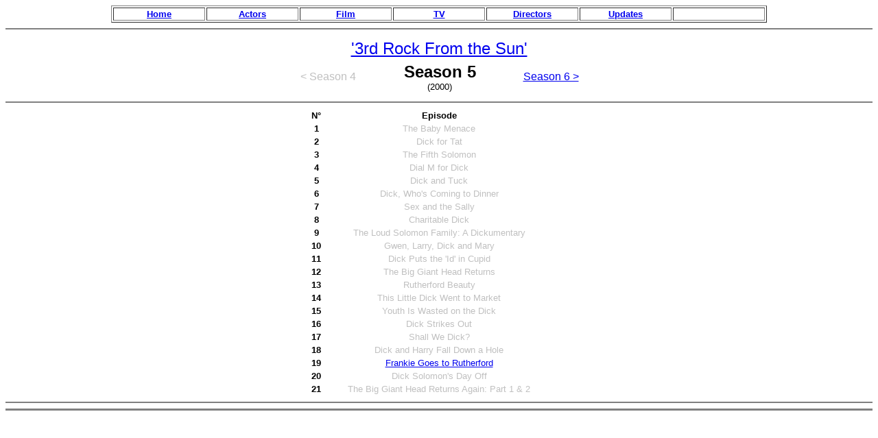

--- FILE ---
content_type: text/html
request_url: https://moviedude.co.uk/%5BTV%5D%20'3rd%20Rock%20From%20the%20Sun'%20Season%205%20(2000).htm
body_size: 875
content:
<html>

<head>
<meta http-equiv="Content-Type"
content="text/html; charset=iso-8859-1">
<meta name="GENERATOR" content="Microsoft FrontPage Express 2.0">
<title>'3rd Rock From the Sun' Season 5 (2000)</title>
</head>

<body bgcolor="#FFFFFF">
<div align="center"><center>

<table border="1">
    <tr>
        <td align="center" width="130"><p align="center"><a
        href="index.htm"><font size="2" face="Arial"><strong>Home</strong></font></a></p>
        </td>
        <td align="center" width="130"><p align="center"><a
        href="[FP]%20All%20Actors.htm"><font size="2"
        face="Arial"><strong>Actors</strong></font></a></p>
        </td>
        <td align="center" width="130"><p align="center"><a
        href="[FP]%20All%20Movies.htm"><font size="2"
        face="Arial"><strong>Film</strong></font></a></p>
        </td>
        <td align="center" width="130"><p align="center"><a
        href="[FP]%20All%20TV%20Series.htm"><font size="2"
        face="Arial"><strong>TV</strong></font></a></p>
        </td>
        <td align="center" width="130"><p align="center"><a
        href="[FP]%20The%20Directors%20Page.htm"><font size="2"
        face="Arial"><strong>Directors</strong></font></a></p>
        </td>
        <td align="center" width="130"><p align="center"><a
        href="[FP]%20The%20Updates.htm"><font size="2"
        face="Arial"><strong>Updates</strong></font></a></p>
        </td>
        <td align="center" width="130"><p align="center"><font
        size="1" face="Arial">&nbsp; </font></p>
        </td>
    </tr>
</table>
</center></div>

<hr noshade>
<div align="center"><center>

<table border="0">
    <tr>
        <td align="center"><table border="0">
            <tr>
                <td align="center" valign="top" width="500"><p
                align="center"><a
                href="[TV]%20'3rd%20Rock%20From%20the%20Sun'%20(1969).htm"><font
                size="5" face="Arial">'3rd Rock From the Sun'</font></a></p>
                </td>
            </tr>
        </table>
        <table border="0">
            <tr>
                <td align="center" width="168"><p align="center"><font
                color="#C0C0C0" size="3" face="Arial">&lt; Season
                4</font></p>
                </td>
                <td align="center" width="150"><p align="center"><font
                size="5" face="Arial"><strong>Season 5 </strong></font><font
                size="2" face="Arial">&nbsp;&nbsp;&nbsp;(2000)&nbsp;&nbsp;&nbsp;</font></p>
                </td>
                <td align="center" width="166"><p align="center"><a
                href="[TV]%20'3rd%20Rock%20From%20the%20Sun'%20Season%206%20(2001).htm"><font
                size="3" face="Arial">Season 6 &gt;</font></a></p>
                </td>
            </tr>
        </table>
        </td>
    </tr>
</table>
</center></div>

<hr noshade>
<div align="center"><center>

<table border="0">
    <tr>
        <td align="center" width="50"><p align="center"><font
        size="2" face="Arial"><strong>N°</strong></font></p>
        </td>
        <td align="center" valign="top" width="300"><p
        align="center"><font size="2" face="Arial"><strong>Episode</strong></font></p>
        </td>
        <td width="50"><p align="center"><font size="2"
        face="Arial"><strong>&nbsp; </strong></font></p>
        </td>
    </tr>
    <tr>
        <td align="center" width="50"><p align="center"><font
        size="2" face="Arial"><strong>1</strong></font></p>
        </td>
        <td align="center" width="300"><p align="center"><font
        color="#C0C0C0" size="2" face="Arial">The Baby Menace</font></p>
        </td>
        <td width="50"><p align="center"><font size="1"
        face="Arial"><strong>&nbsp; </strong></font></p>
        </td>
    </tr>
    <tr>
        <td align="center" width="50"><p align="center"><font
        size="2" face="Arial"><strong>2</strong></font></p>
        </td>
        <td align="center" width="300"><p align="center"><font
        color="#C0C0C0" size="2" face="Arial">Dick for Tat</font></p>
        </td>
        <td width="50"><p align="center"><font size="1"
        face="Arial"><strong>&nbsp; </strong></font></p>
        </td>
    </tr>
    <tr>
        <td align="center" width="50"><p align="center"><font
        size="2" face="Arial"><strong>3</strong></font></p>
        </td>
        <td align="center" width="300"><p align="center"><font
        color="#C0C0C0" size="2" face="Arial">The Fifth Solomon</font></p>
        </td>
        <td width="50"><p align="center"><font size="1"
        face="Arial"><strong>&nbsp; </strong></font></p>
        </td>
    </tr>
    <tr>
        <td align="center" width="50"><p align="center"><font
        size="2" face="Arial"><strong>4</strong></font></p>
        </td>
        <td align="center" width="300"><p align="center"><font
        color="#C0C0C0" size="2" face="Arial">Dial M for Dick</font></p>
        </td>
        <td width="50"><p align="center"><font size="1"
        face="Arial"><strong>&nbsp; </strong></font></p>
        </td>
    </tr>
    <tr>
        <td align="center" width="50"><p align="center"><font
        size="2" face="Arial"><strong>5</strong></font></p>
        </td>
        <td align="center" width="300"><p align="center"><font
        color="#C0C0C0" size="2" face="Arial">Dick and Tuck</font></p>
        </td>
        <td width="50"><p align="center"><font size="1"
        face="Arial"><strong>&nbsp; </strong></font></p>
        </td>
    </tr>
    <tr>
        <td align="center" width="50"><p align="center"><font
        size="2" face="Arial"><strong>6</strong></font></p>
        </td>
        <td align="center" width="300"><p align="center"><font
        color="#C0C0C0" size="2" face="Arial">Dick, Who's Coming
        to Dinner</font></p>
        </td>
        <td width="50"><p align="center"><font size="1"
        face="Arial"><strong>&nbsp; </strong></font></p>
        </td>
    </tr>
    <tr>
        <td align="center" width="50"><p align="center"><font
        size="2" face="Arial"><strong>7</strong></font></p>
        </td>
        <td align="center" width="300"><p align="center"><font
        color="#C0C0C0" size="2" face="Arial">Sex and the Sally</font></p>
        </td>
        <td width="50"><p align="center"><font size="1"
        face="Arial"><strong>&nbsp; </strong></font></p>
        </td>
    </tr>
    <tr>
        <td align="center" width="50"><p align="center"><font
        size="2" face="Arial"><strong>8</strong></font></p>
        </td>
        <td align="center" width="300"><p align="center"><font
        color="#C0C0C0" size="2" face="Arial">Charitable Dick</font></p>
        </td>
        <td width="50"><p align="center"><font size="1"
        face="Arial"><strong>&nbsp; </strong></font></p>
        </td>
    </tr>
    <tr>
        <td align="center" width="50"><p align="center"><font
        size="2" face="Arial"><strong>9</strong></font></p>
        </td>
        <td align="center" width="300"><p align="center"><font
        color="#C0C0C0" size="2" face="Arial">The Loud Solomon
        Family: A Dickumentary</font></p>
        </td>
        <td width="50"><p align="center"><font size="1"
        face="Arial"><strong>&nbsp; </strong></font></p>
        </td>
    </tr>
    <tr>
        <td align="center" width="50"><p align="center"><font
        size="2" face="Arial"><strong>10</strong></font></p>
        </td>
        <td align="center" width="300"><p align="center"><font
        color="#C0C0C0" size="2" face="Arial">Gwen, Larry, Dick
        and Mary</font></p>
        </td>
        <td width="50"><p align="center"><font size="1"
        face="Arial"><strong>&nbsp; </strong></font></p>
        </td>
    </tr>
    <tr>
        <td align="center" width="50"><p align="center"><font
        size="2" face="Arial"><strong>11</strong></font></p>
        </td>
        <td align="center" width="300"><p align="center"><font
        color="#C0C0C0" size="2" face="Arial">Dick Puts the 'Id'
        in Cupid</font></p>
        </td>
        <td width="50"><p align="center"><font size="1"
        face="Arial"><strong>&nbsp; </strong></font></p>
        </td>
    </tr>
    <tr>
        <td align="center" width="50"><p align="center"><font
        size="2" face="Arial"><strong>12</strong></font></p>
        </td>
        <td align="center" width="300"><p align="center"><font
        color="#C0C0C0" size="2" face="Arial">The Big Giant Head
        Returns</font></p>
        </td>
        <td width="50"><p align="center"><font size="1"
        face="Arial"><strong>&nbsp; </strong></font></p>
        </td>
    </tr>
    <tr>
        <td align="center" width="50"><p align="center"><font
        size="2" face="Arial"><strong>13</strong></font></p>
        </td>
        <td align="center" width="300"><p align="center"><font
        color="#C0C0C0" size="2" face="Arial">Rutherford Beauty</font></p>
        </td>
        <td width="50"><p align="center"><font size="1"
        face="Arial"><strong>&nbsp; </strong></font></p>
        </td>
    </tr>
    <tr>
        <td align="center" width="50"><p align="center"><font
        size="2" face="Arial"><strong>14</strong></font></p>
        </td>
        <td align="center" width="300"><p align="center"><font
        color="#C0C0C0" size="2" face="Arial">This Little Dick
        Went to Market</font></p>
        </td>
        <td width="50"><p align="center"><font size="1"
        face="Arial"><strong>&nbsp; </strong></font></p>
        </td>
    </tr>
    <tr>
        <td align="center" width="50"><p align="center"><font
        size="2" face="Arial"><strong>15</strong></font></p>
        </td>
        <td align="center" width="300"><p align="center"><font
        color="#C0C0C0" size="2" face="Arial">Youth Is Wasted on
        the Dick</font></p>
        </td>
        <td width="50"><p align="center"><font size="1"
        face="Arial"><strong>&nbsp; </strong></font></p>
        </td>
    </tr>
    <tr>
        <td align="center" width="50"><p align="center"><font
        size="2" face="Arial"><strong>16</strong></font></p>
        </td>
        <td align="center" width="300"><p align="center"><font
        color="#C0C0C0" size="2" face="Arial">Dick Strikes Out</font></p>
        </td>
        <td width="50"><p align="center"><font size="1"
        face="Arial"><strong>&nbsp; </strong></font></p>
        </td>
    </tr>
    <tr>
        <td align="center" width="50"><p align="center"><font
        size="2" face="Arial"><strong>17</strong></font></p>
        </td>
        <td align="center" width="300"><p align="center"><font
        color="#C0C0C0" size="2" face="Arial">Shall We Dick?</font></p>
        </td>
        <td width="50"><p align="center"><font size="1"
        face="Arial"><strong>&nbsp; </strong></font></p>
        </td>
    </tr>
    <tr>
        <td align="center" width="50"><p align="center"><font
        size="2" face="Arial"><strong>18</strong></font></p>
        </td>
        <td align="center" width="300"><p align="center"><font
        color="#C0C0C0" size="2" face="Arial">Dick and Harry Fall
        Down a Hole</font></p>
        </td>
        <td width="50"><p align="center"><font size="1"
        face="Arial"><strong>&nbsp; </strong></font></p>
        </td>
    </tr>
    <tr>
        <td align="center" width="50"><p align="center"><font
        size="2" face="Arial"><strong>19</strong></font></p>
        </td>
        <td align="center" width="300"><p align="center"><a
        href="[TV]%20'3rd%20Rock%205.19%20Frankie%20Goes%20to%20Rutherford'%20(2000).htm"><font
        size="2" face="Arial">Frankie Goes to Rutherford</font></a></p>
        </td>
        <td width="50"><p align="center"><font size="1"
        face="Arial"><strong>&nbsp; </strong></font></p>
        </td>
    </tr>
    <tr>
        <td align="center" width="50"><p align="center"><font
        size="2" face="Arial"><strong>20</strong></font></p>
        </td>
        <td align="center" width="300"><p align="center"><font
        color="#C0C0C0" size="2" face="Arial">Dick Solomon's Day
        Off</font></p>
        </td>
        <td width="50"><p align="center"><font size="1"
        face="Arial"><strong>&nbsp; </strong></font></p>
        </td>
    </tr>
    <tr>
        <td align="center" width="50"><p align="center"><font
        size="2" face="Arial"><strong>21</strong></font></p>
        </td>
        <td align="center" width="300"><p align="center"><font
        color="#C0C0C0" size="2" face="Arial">The Big Giant Head
        Returns Again: Part 1 &amp; 2</font></p>
        </td>
        <td width="50"><p align="center"><font size="1"
        face="Arial"><strong>&nbsp; </strong></font></p>
        </td>
    </tr>
</table>
</center></div>

<hr noshade>

<hr size="3" noshade>

<p>&nbsp;</p>
</body>
</html>
